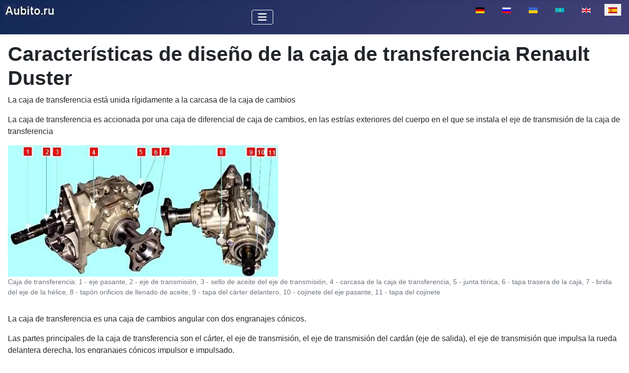

--- FILE ---
content_type: text/html; charset=utf-8
request_url: https://aubito.ru/es/duster/caracteristicas-de-diseno-de-la-caja-de-transferencia-renault-duster
body_size: 6868
content:
<!DOCTYPE html>
<html lang="es-es" dir="ltr">

<head>
<meta charset="utf-8">
	<meta name="author" content="Super User">
	<meta name="viewport" content="width=device-width, initial-scale=1">
	<meta name="description" content="La caja de transferencia está unida rígidamente a la carcasa de la caja de cambios.
El accionamiento de la caja de transferencia es la caja del diferencial de">
	<meta name="generator" content="Joomla! - Open Source Content Management">
	<title>Características de diseño de la caja de transferencia Renault Duster</title>
	<link href="https://aubito.ru/de/renault-duster/konstruktionsmerkmale-des-renault-duster-verteilergetriebes" rel="alternate" hreflang="de-DE">
	<link href="https://aubito.ru/duster/osobennosti-konstruktsii-razdatochnoj-korobki-renault-duster" rel="alternate" hreflang="ru-RU">
	<link href="https://aubito.ru/uk/duster/osoblyvosti-konstruktsii-rozdavalnoi-korobky-renault-duster" rel="alternate" hreflang="uk-UA">
	<link href="https://aubito.ru/kk/duster/renault-duster-transfer-korpusyny-dizajn-erekshelikteri" rel="alternate" hreflang="kk-KZ">
	<link href="https://aubito.ru/en/duster/features-of-the-design-of-the-transfer-case-renault-duster" rel="alternate" hreflang="en-GB">
	<link href="/media/templates/site/cassiopeia/images/joomla-favicon.svg" rel="icon" type="image/svg+xml">
	<link href="/media/templates/site/cassiopeia/images/favicon.ico" rel="alternate icon" type="image/vnd.microsoft.icon">
	<link href="/media/templates/site/cassiopeia/images/joomla-favicon-pinned.svg" rel="mask-icon" color="#000">

    <link href="/media/system/css/joomla-fontawesome.min.css?0a11ca" rel="lazy-stylesheet"><noscript><link href="/media/system/css/joomla-fontawesome.min.css?0a11ca" rel="stylesheet"></noscript>
	<link href="/media/templates/site/cassiopeia/css/template.min.css?0a11ca" rel="stylesheet">
	<link href="/media/templates/site/cassiopeia/css/global/colors_standard.min.css?0a11ca" rel="stylesheet">
	<link href="/media/mod_languages/css/template.min.css?0a11ca" rel="stylesheet">
	<link href="/media/templates/site/cassiopeia/css/vendor/joomla-custom-elements/joomla-alert.min.css?0.4.1" rel="stylesheet">
	<style>:root {
		--hue: 214;
		--template-bg-light: #f0f4fb;
		--template-text-dark: #495057;
		--template-text-light: #ffffff;
		--template-link-color: var(--link-color);
		--template-special-color: #001B4C;
		
	}</style>

    <script src="/media/vendor/metismenujs/js/metismenujs.min.js?1.4.0" defer></script>
	<script src="/media/templates/site/cassiopeia/js/mod_menu/menu-metismenu.min.js?0a11ca" defer></script>
	<script type="application/json" class="joomla-script-options new">{"joomla.jtext":{"ERROR":"Error","MESSAGE":"Mensaje","NOTICE":"Aviso","WARNING":"Advertencia","JCLOSE":"Cerrar","JOK":"OK","JOPEN":"Abrir"},"system.paths":{"root":"","rootFull":"https:\/\/aubito.ru\/","base":"","baseFull":"https:\/\/aubito.ru\/"},"csrf.token":"a0f342ffa5a56ee3c1969e0f2562dc9f"}</script>
	<script src="/media/system/js/core.min.js?a3d8f8"></script>
	<script src="/media/templates/site/cassiopeia/js/template.min.js?0a11ca" type="module"></script>
	<script src="/media/vendor/bootstrap/js/collapse.min.js?5.3.8" type="module"></script>
	<script src="/media/system/js/messages.min.js?9a4811" type="module"></script>
	<script type="application/ld+json">{"@context":"https://schema.org","@graph":[{"@type":"Organization","@id":"https://aubito.ru/#/schema/Organization/base","name":"Аубито","url":"https://aubito.ru/"},{"@type":"WebSite","@id":"https://aubito.ru/#/schema/WebSite/base","url":"https://aubito.ru/","name":"Аубито","publisher":{"@id":"https://aubito.ru/#/schema/Organization/base"}},{"@type":"WebPage","@id":"https://aubito.ru/#/schema/WebPage/base","url":"https://aubito.ru/es/duster/caracteristicas-de-diseno-de-la-caja-de-transferencia-renault-duster","name":"Características de diseño de la caja de transferencia Renault Duster","description":"La caja de transferencia está unida rígidamente a la carcasa de la caja de cambios.\r\nEl accionamiento de la caja de transferencia es la caja del diferencial de","isPartOf":{"@id":"https://aubito.ru/#/schema/WebSite/base"},"about":{"@id":"https://aubito.ru/#/schema/Organization/base"},"inLanguage":"es-ES"},{"@type":"Article","@id":"https://aubito.ru/#/schema/com_content/article/3334","name":"Características de diseño de la caja de transferencia Renault Duster","headline":"Características de diseño de la caja de transferencia Renault Duster","inLanguage":"es-ES","thumbnailUrl":"images/stories/Dust/adus/razd160a.webp","isPartOf":{"@id":"https://aubito.ru/#/schema/WebPage/base"}}]}</script>
	<link href="https://aubito.ru/duster/osobennosti-konstruktsii-razdatochnoj-korobki-renault-duster" rel="alternate" hreflang="x-default">

<!-- Yandex.RTB -->
<script>window.yaContextCb=window.yaContextCb||[]</script>
<script src="https://yandex.ru/ads/system/context.js" async></script>
<link rel="canonical" href="https://aubito.ru/es/duster/caracteristicas-de-diseno-de-la-caja-de-transferencia-renault-duster" />
</head>


<body class="site com_content wrapper-static view-article layout-blog no-task itemid-929 has-sidebar-right">
    <header class="header container-header full-width">

        
        
        
                    <div class="grid-child container-nav">
                                    
<div id="mod-custom325" class="mod-custom custom">
    <p><a href="https://aubito.ru/" title="aubito.ru"><img src="/images/stories/aubito.ru1.webp" loading="lazy" data-path="local-images:/stories/aubito.ru1.webp" alt="" class="float-none" width="107" height="30"></a></p></div>

<nav class="navbar navbar-expand-lg" aria-label="Main menu (ES)">
    <button class="navbar-toggler navbar-toggler-right" type="button" data-bs-toggle="collapse" data-bs-target="#navbar264" aria-controls="navbar264" aria-expanded="false" aria-label="Alternar navegación">
        <span class="icon-menu" aria-hidden="true"></span>
    </button>
    <div class="collapse navbar-collapse" id="navbar264">
        <ul class="mod-menu mod-menu_dropdown-metismenu metismenu mod-list ">
<li class="metismenu-item item-926 level-1 default deeper parent"><a href="/es/" ><img src="/images/homes.webp" alt="" width="22" height="21" loading="lazy"><span class="image-title visually-hidden">Casa</span></a><button class="mm-collapsed mm-toggler mm-toggler-link" aria-haspopup="true" aria-expanded="false" aria-label="Casa"></button><ul class="mm-collapse"><li class="metismenu-item item-1144 level-2"><a href="/es/casa/seguridad" >seguridad</a></li></ul></li><li class="metismenu-item item-927 level-1"><a href="/es/motores" >motores</a></li><li class="metismenu-item item-1554 level-1 deeper parent"><button class="mod-menu__heading nav-header mm-collapsed mm-toggler mm-toggler-nolink" aria-haspopup="true" aria-expanded="false">Auto-1</button><ul class="mm-collapse"><li class="metismenu-item item-1557 level-2 current active"><a href="/es/duster" >Duster</a></li><li class="metismenu-item item-1559 level-2"><a href="/es/solaris" >Solaris</a></li><li class="metismenu-item item-1562 level-2"><a href="/es/mazda-6" >Mazda 6</a></li><li class="metismenu-item item-1561 level-2"><a href="/es/nissan-almera" >Nissan Almera</a></li><li class="metismenu-item item-1610 level-2"><a href="/es/kia-magentis" >Kia Magentis</a></li><li class="metismenu-item item-1656 level-2"><a href="/es/renault-megane-2" >Renault Megane 2</a></li><li class="metismenu-item item-1674 level-2"><a href="/es/renault-logan" >Renault Logan</a></li></ul></li><li class="metismenu-item item-1141 level-1"><a href="/es/transmision" >Transmisión</a></li><li class="metismenu-item item-1555 level-1 deeper parent"><button class="mod-menu__heading nav-header mm-collapsed mm-toggler mm-toggler-nolink" aria-haspopup="true" aria-expanded="false">Auto-2</button><ul class="mm-collapse"><li class="metismenu-item item-1558 level-2"><a href="/es/gacela-siguiente" >Gacela Siguiente</a></li><li class="metismenu-item item-1560 level-2"><a href="/es/renault-sandero" >Renault Sandero</a></li><li class="metismenu-item item-1563 level-2"><a href="/es/uaz" >UAZ</a></li><li class="metismenu-item item-1564 level-2"><a href="/es/renault-arkana" >Renault Arkana</a></li></ul></li><li class="metismenu-item item-987 level-1"><a href="/es/busqueda" ><img src="/images/search.webp" alt="" width="22" height="23" loading="lazy"><span class="image-title visually-hidden">Búsqueda</span></a></li></ul>
    </div>
</nav>
<div class="menu no-card ">
        <div class="mod-languages">
    <p class="visually-hidden" id="language_picker_des_247">Seleccione su idioma</p>


    <ul aria-labelledby="language_picker_des_247" class="mod-languages__list lang-inline">

                                <li>
                <a  href="/de/renault-duster/konstruktionsmerkmale-des-renault-duster-verteilergetriebes">
                                                                        <img title="Deutsch (Deutschland)" src="/media/mod_languages/images/de_de.gif" alt="Deutsch (Deutschland)">                                                            </a>
            </li>
                                        <li>
                <a  href="/duster/osobennosti-konstruktsii-razdatochnoj-korobki-renault-duster">
                                                                        <img title="Русский (Россия)" src="/media/mod_languages/images/ru_ru.gif" alt="Русский (Россия)">                                                            </a>
            </li>
                                        <li>
                <a  href="/uk/duster/osoblyvosti-konstruktsii-rozdavalnoi-korobky-renault-duster">
                                                                        <img title="Українська (Україна)" src="/media/mod_languages/images/uk_ua.gif" alt="Українська (Україна)">                                                            </a>
            </li>
                                        <li>
                <a  href="/kk/duster/renault-duster-transfer-korpusyny-dizajn-erekshelikteri">
                                                                        <img title="Қазақша (kk-KZ)" src="/media/mod_languages/images/kk_kz.gif" alt="Қазақша (kk-KZ)">                                                            </a>
            </li>
                                        <li>
                <a  href="/en/duster/features-of-the-design-of-the-transfer-case-renault-duster">
                                                                        <img title="English (UK)" src="/media/mod_languages/images/en.gif" alt="English (UK)">                                                            </a>
            </li>
                                                    <li class="lang-active">
                <a aria-current="true"  href="https://aubito.ru/es/duster/caracteristicas-de-diseno-de-la-caja-de-transferencia-renault-duster">
                                                                        <img title="Español (España)" src="/media/mod_languages/images/es_es.gif" alt="Español (España)">                                                            </a>
            </li>
                </ul>

</div>
</div>

                                            </div>
            </header>

    <div class="site-grid">
        
        
        
        
        <div class="grid-child container-component">
            
            
            <div id="system-message-container" aria-live="polite"></div>

            <main>
                <div class="com-content-article item-page">
    <meta itemprop="inLanguage" content="es-ES">
    
    
        <div class="page-header">
        <h1>
            Características de diseño de la caja de transferencia Renault Duster        </h1>
                            </div>
        
        
    
    
        
                                                <div class="com-content-article__body">
<!-- Yandex.RTB R-A-550019-15 -->
<script>
window.yaContextCb.push(()=>{
	Ya.Context.AdvManager.render({
		"blockId": "R-A-550019-15",
		"type": "fullscreen",
		"platform": "touch"
	})
})
</script>
        <p>La caja de transferencia está unida rígidamente a la carcasa de la caja de cambios</p>
 
<p>La caja de transferencia es accionada por una caja de diferencial de caja de cambios, en las estrías exteriores del cuerpo en el que se instala el eje de transmisión de la caja de transferencia</p>
<figure class="image"><img src="/images/stories/dus/tra/razd1.webp" loading="lazy" data-path="local-images:/stories/dus/tra/razd1.webp" role="presentation" alt="" title="Características de diseño de la caja de transferencia Renault Duster" width="550" height="268">
<figcaption>Caja de transferencia: 1 - eje pasante, 2 - eje de transmisión, 3 - sello de aceite del eje de transmisión, 4 - carcasa de la caja de transferencia, 5 - junta tórica, 6 - tapa trasera de la caja, 7 - brida del eje de la hélice, 8 - tapón orificios de llenado de aceite, 9 - tapa del cárter delantero, 10 - cojinete del eje pasante, 11 - tapa del cojinete</figcaption>
</figure>
<p>La caja de transferencia es una caja de cambios angular con dos engranajes cónicos.</p>
<p>Las partes principales de la caja de transferencia son el cárter, el eje de transmisión, el eje de transmisión del cardán (eje de salida), el eje de transmisión que impulsa la rueda delantera derecha, los engranajes cónicos impulsor e impulsado.</p>
<p>La carcasa de la caja de transferencia está hecha de una aleación de aluminio y tiene dos ranuras verticales cubiertas por cubiertas delantera y trasera.</p>
<div class="intext-ads">
<!-- Yandex.RTB R-A-550019-9 -->
<div id="yandex_rtb_R-A-550019-9"></div>
<script>window.yaContextCb.push(()=>{
  Ya.Context.AdvManager.render({
    renderTo: 'yandex_rtb_R-A-550019-9',
    blockId: 'R-A-550019-9'
  })
})</script>
</div>
<p>La carcasa de la caja de transferencia está unida a la carcasa del embrague con tres pernos y dos tuercas y está centrada en dos bujes guía presionados en la carcasa del embrague.</p>
<figure class="image"><img src="/images/stories/dus/tra/razd2.webp" loading="lazy" data-path="local-images:/stories/dus/tra/razd2.webp" role="presentation" alt="" title="Características de diseño de la caja de transferencia Renault Duster" width="427" height="336">
<figcaption>Puntos de fijación del soporte</figcaption>
</figure>
<p>En el lado derecho, la caja de transferencia está unida con un soporte al bloque de cilindros y al cárter de aceite del motor.</p>
<figure class="image"><img src="/images/stories/dus/tra/razd3.webp" loading="lazy" data-path="local-images:/stories/dus/tra/razd3.webp" role="presentation" alt="" title="Características de diseño de la caja de transferencia Renault Duster" width="354" height="297">
<figcaption>Soporte de montaje de la caja de transferencia: 1 - pernos para montar el soporte en el bloque de cilindros y el cárter de aceite del motor, 2 - soporte, 3 - pernos para montar el soporte en la carcasa de la caja de transferencia</figcaption>
</figure>
<p>El soporte se une a tres partes al mismo tiempo para evitar su distorsión al instalar la caja de transferencia y la aparición de tensiones internas en ella.</p>
<p><img src="/images/stories/dus/tra/razd4.webp" loading="lazy" data-path="local-images:/stories/dus/tra/razd4.webp" title="Características de diseño caja de transferencia Renault Duster" alt="Características de diseño de la caja de transferencia Renault Duster" width="448" height="293"></p>
<p>Se instala un manguito dividido flotante en el orificio para sujetar el soporte al cárter de aceite del motor.</p>
<figure class="image"><img src="/images/stories/dus/tra/razd5.webp" loading="lazy" data-path="local-images:/stories/dus/tra/razd5.webp" role="presentation" alt="" title="Características de diseño de la caja transfer Renault Duster" width="334" height="238">
<figcaption>Soporte del bloque de cilindros y perno del cárter del motor con correa de centrado</figcaption>
</figure>
<p>Se utilizan pernos especiales con una banda de centrado para sujetar el soporte al bloque de cilindros y al cárter de aceite del motor.</p>
<p>Al instalar la caja de transferencia, las estrías exteriores del eje impulsor hueco se conectan a las estrías de la caja del diferencial instalada en la caja de cambios, y las estrías de la rueda motriz derecha se conectan a las estrías del engranaje lateral del diferencial.</p>
<p>Dentro de la caja de transferencia, en las estrías del eje de entrada, se fija rígidamente un engranaje impulsor cónico de un engranaje hipoidal, que está en acoplamiento constante con el engranaje impulsado.</p>
<p>El engranaje conducido está hecho de una sola pieza con el eje cardán y el eje de salida.</p>
<p>Se coloca una brida en las estrías de este eje, conectando el eje con la brida del yugo de la junta cardánica, como resultado de lo cual el eje cardánico gira constantemente cuando el automóvil está en movimiento.</p>
<p>El eje pasante está ubicado dentro del eje de transmisión hueco y está conectado a la carcasa de la junta interna de la transmisión de la rueda derecha.</p>
<p>Esta conexión está sellada con un anillo de goma.</p>
<p><img src="/images/stories/dus/tra/razd6.webp" loading="lazy" data-path="local-images:/stories/dus/tra/razd6.webp" title="Características de diseño caja de transferencia Renault Duster" alt="Características de diseño de la caja de transferencia Renault Duster" width="430" height="285"></p>
<p>La caja de transferencia está llena de aceite de transmisión diseñado para toda la vida útil.</p>
<figure class="image"><img src="/images/stories/dus/tra/razd7.webp" loading="lazy" data-path="local-images:/stories/dus/tra/razd7.webp" role="presentation" alt="" title="Características de diseño de la caja de transferencia Renault Duster" width="429" height="312">
<figcaption>Tapón de llenado de aceite</figcaption>
</figure>
<p>A veces, puede surgir la necesidad de cambiar el aceite al cambiar a una viscosidad de aceite diferente, al reparar la caja de transferencia o al quitar la tracción de la rueda derecha.</p>
<div class="intext-ads">
<!-- Yandex.RTB R-A-550019-14 -->
<div id="yandex_rtb_R-A-550019-14"></div>
<script>window.yaContextCb.push(()=>{
  Ya.Context.AdvManager.render({
    renderTo: 'yandex_rtb_R-A-550019-14',
    blockId: 'R-A-550019-14'
  })
})</script>
</div>
<p>También es necesario cambiar el aceite después de sumergir la caja de transferencia en agua.</p>
<p>Es necesario drenar el aceite después de un viaje, cuando el aceite está tibio.</p>
<p>Vierta 0,9 litros de aceite para engranajes API GL5 SAE75W-90 en la caja de transferencia.</p>
<p>El nivel de aceite debe estar en el borde del orificio de control o ligeramente más bajo (puede alcanzar la superficie del aceite con el dedo).</p>
<p>Si el nivel es demasiado bajo, agregue aceite con una jeringa.</p>
<h2>Posibles fallos de funcionamiento de la caja de transferencia y soluciones</h2>
<p>- Causa del mal funcionamiento</p>
<p>Remedio</p>
<h3>Ruido al conducir:</h3>
<p>- Sujeción suelta de la caja de transferencia a la caja de cambios y al cárter de aceite del motor</p>
<p>Apriete los sujetadores o reemplace los soportes</p>
<p>- Desgaste o daño de engranajes y cojinetes</p>
<p>Reparar la caja de transferencia</p>
<p>- Lleno de aceite de grado incorrecto</p>
<p>Relleno de aceite acondicionador</p>
<p>- Nivel de aceite insuficiente</p>
<p>Rellene el aceite hasta el nivel correcto</p>
<h3>Fuga de aceite:</h3>
<p>- Destrucción, daños en los sellos de aceite</p>
<p>Reemplazo de sellos de aceite</p><!-- Yandex.RTB R-A-550019-22 -->
<div id="yandex_rtb_R-A-550019-22"></div>
<script>
window.yaContextCb.push(()=>{
	Ya.Context.AdvManager.render({
		"blockId": "R-A-550019-22",
		"renderTo": "yandex_rtb_R-A-550019-22",
		"type": "feed"
	})
})
</script>
    </div>

        
                                
<nav class="pagenavigation" aria-label="Page Navigation">
    <span class="pagination ms-0">
                <a class="btn btn-sm btn-secondary previous" href="/es/duster/reparacion-del-modulo-de-combustible-de-renault-duster" rel="prev">
            <span class="visually-hidden">
                Artículo anterior: Reparación del módulo de combustible de Renault Duster            </span>
            <span class="icon-chevron-left" aria-hidden="true"></span> <span aria-hidden="true">Reparación del módulo de combustible de Renault Duster</span>            </a>
                    <a class="btn btn-sm btn-secondary next" href="/es/duster/desmontaje-proteccion-motor-pasos-de-rueda-y-guardabarros-renault-duster" rel="next">
            <span class="visually-hidden">
                Artículo siguiente: Desmontaje protección motor, pasos de rueda y guardabarros Renault Duster            </span>
            <span aria-hidden="true">Desmontaje protección motor, pasos de rueda y guardabarros Renault Duster</span> <span class="icon-chevron-right" aria-hidden="true"></span>            </a>
        </span>
</nav>
            </div>
            </main>
            <div class="main-bottom card position-sticky sticky-top">
        <div class="card-body">
                
<div id="mod-custom326" class="mod-custom custom">
    <!-- Yandex.RTB R-A-550019-3 -->
<div id="yandex_rtb_R-A-550019-3"></div>
<script>window.yaContextCb.push(()=>{
  Ya.Context.AdvManager.render({
    renderTo: 'yandex_rtb_R-A-550019-3',
    blockId: 'R-A-550019-3'
  })
})</script></div>
    </div>
</div>

        </div>

                    <div class="grid-child container-sidebar-right">
                <div class="sidebar-right card position-sticky sticky-top">
        <div class="card-body">
                
<div id="mod-custom330" class="mod-custom custom">
    <!-- Yandex.RTB R-A-550019-1 -->
<div id="yandex_rtb_R-A-550019-1"></div>
<script>window.yaContextCb.push(()=>{
  Ya.Context.AdvManager.render({
    renderTo: 'yandex_rtb_R-A-550019-1',
    blockId: 'R-A-550019-1'
  })
})</script></div>
    </div>
</div>

            </div>
        
        
            </div>

    
            <a href="#top" id="back-top" class="back-to-top-link" aria-label="Volver arriba">
            <span class="icon-arrow-up icon-fw" aria-hidden="true"></span>
        </a>
    
    
<div id="mod-custom186" class="mod-custom custom">
    <!-- Yandex.Metrika counter -->
<script type="text/javascript">
    (function(m,e,t,r,i,k,a){
        m[i]=m[i]||function(){(m[i].a=m[i].a||[]).push(arguments)};
        m[i].l=1*new Date();
        for (var j = 0; j < document.scripts.length; j++) {if (document.scripts[j].src === r) { return; }}
        k=e.createElement(t),a=e.getElementsByTagName(t)[0],k.async=1,k.src=r,a.parentNode.insertBefore(k,a)
    })(window, document,'script','https://mc.yandex.ru/metrika/tag.js', 'ym');

    ym(35862710, 'init', {clickmap:true, accurateTrackBounce:true, trackLinks:true});
</script>
<noscript><div><img src="https://mc.yandex.ru/watch/35862710" style="position:absolute; left:-9999px;" alt="" /></div></noscript>
<!-- /Yandex.Metrika counter -->


</div>

</body>

</html>
